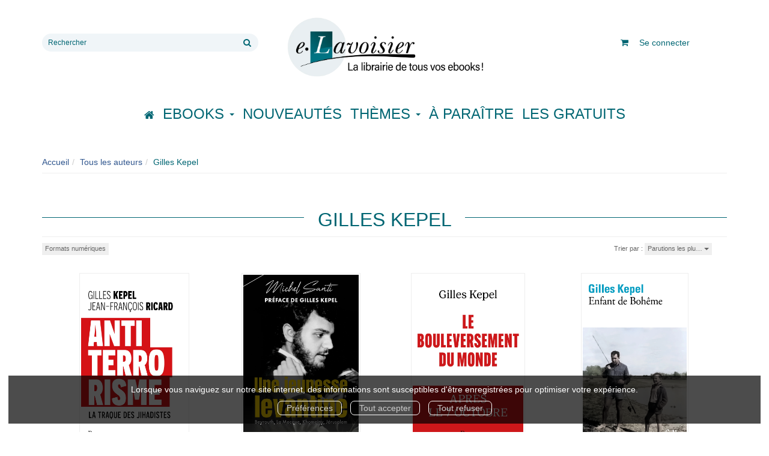

--- FILE ---
content_type: text/html; charset=utf-8
request_url: https://e.lavoisier.fr/auteur/59698/gilles-kepel
body_size: 12882
content:
<!DOCTYPE html>
<html prefix="og: http://ogp.me/ns#" lang="fr">
<head>
  
<script src="https://www.googletagmanager.com/gtag/js?id=G-CB2NQ2VVWV" async="async"></script>
<script>
//<![CDATA[
      (function() {
        function executeWhenJQueryIsReady() {
          if (typeof jQuery !== 'undefined') {
            jQuery(document).ready(function() {
                    window.dataLayer = window.dataLayer || [];
      function gtag(){dataLayer.push(arguments);}
      gtag('js', new Date());
      gtag('consent', 'default', {
        'analytics_storage': 'denied',
        'ad_storage': 'denied',
        'ad_user_data': 'denied',
        'ad_personalization': 'denied',
        'wait_for_update': 500
      });
      
              gtag('config', 'G-CB2NQ2VVWV', {
          'linker': {
            'domains': ['lavoisier.fr']
          }
        });
        gtag('config', '343873666', {
          'linker': {
            'domains': ['lavoisier.fr']
          }
        });
        gtag('config', 'G-X6DQM1XKMR', {
          'linker': {
            'domains': ['e.lavoisier.fr']
          }
        });

      
      
      
      

            });
          } else {
            setTimeout(executeWhenJQueryIsReady, 50);
          }
        }
        executeWhenJQueryIsReady();
      })();

//]]>
</script>

<script>
//<![CDATA[
      (function() {
        function executeWhenJQueryIsReady() {
          if (typeof jQuery !== 'undefined') {
            jQuery(document).ready(function() {
              
  <!-- 2026-01-20 03:46:33 +0000 -->
  <!-- Google Tag Manager -->
  window.dataLayer = window.dataLayer || [];
  window.gtag = window.gtag || function() { dataLayer.push(arguments); };
  gtag('consent', 'default', {
    'analytics_storage': 'denied',
    'ad_storage': 'denied',
    'ad_user_data': 'denied',
    'ad_personalization': 'denied',
    'wait_for_update': 500
  });

  (function(w,d,s,l,i){w[l]=w[l]||[];w[l].push({'gtm.start':
  new Date().getTime(),event:'gtm.js'});var f=d.getElementsByTagName(s)[0],
  j=d.createElement(s),dl=l!='dataLayer'?'&l='+l:'';j.async=true;j.src=
  'https://www.googletagmanager.com/gtm.js?id='+i+dl;f.parentNode.insertBefore(j,f);
  })(window,document,'script','dataLayer','UA-22294685-36');
  <!-- End Google Tag Manager -->

            });
          } else {
            setTimeout(executeWhenJQueryIsReady, 50);
          }
        }
        executeWhenJQueryIsReady();
      })();

//]]>
</script>

  <meta charset='utf-8' />
<meta name='viewport' content='width=device-width, initial-scale=1'>
<meta http-equiv="Content-Language" content="fr-FR" />
<link rel="canonical" href="https://e.lavoisier.fr/auteur/59698/gilles-kepel" />


<title>Gilles Kepel | Lavoisier</title>
<meta name='description' content="Les publications de Gilles Kepel" />

<link rel="preload" as="font" href="/assets/fontawesome-webfont-2adefcbc041e7d18fcf2d417879dc5a09997aa64d675b7a3c4b6ce33da13f3fe.woff2" type="font/woff2" crossorigin>

<link rel="stylesheet" media="all" href="/assets/store-critical-38cb965aea27a29ca7fab4979f20272860a7bb84443a0ed606856a230d7b8b1e.css" />
<link rel="stylesheet" media="all" href="/assets/design-4599781232fc3805d83bae71886ccebc.css" />
<link rel="stylesheet" media="print" href="/assets/store-33a36f8da9f79426ee4784fdc9b85574aec6840a155a2c4db16a93d2cded87eb.css" onload="this.media=&#39;all&#39;" />
<style>
  h1, h2, h3, h4, h5, h6 {
    font-family: Futura, Verdana, Arial, Helvetica, sans-serif;
  }
</style>

<meta name="csrf-param" content="authenticity_token" />
<meta name="csrf-token" content="rGke+Do1IRiAlk0E95fkB321rTncoP+oLKbI3vCBjvfL8j0ahd3PtEzBDeZRnMPHzvL9KY+3WC+yIniNI3R2hQ==" />

<script src="/assets/store-critical-38f4342f174e9405d4a1309d77010bc38176af8ad8c8c7430176bc03431bc3d7.js"></script><script src="/assets/store-b7362abeae97f4437a43bbf20bbb33a4247816524000fde692fe13f98d2b9600.js" defer="defer"></script>
<link rel="shortcut icon" type="image/webp" href="/system/parameter_attachments/data/008/277/653/original/favicon-lavoisier.webp?1760972735" />
<meta name="google-site-verification" content="oLPeOUOGdf5LnYF1Wl24jnovzP4NTAZC5wwNwRDGz2U" />

<meta property="og:url"           content="https://e.lavoisier.fr/auteur/59698/gilles-kepel" />
<meta property="og:type"          content="website" />
<meta property="og:title"         content="Gilles Kepel | Lavoisier" />
<meta property="og:description"   content="Les publications de Gilles Kepel" />
  <meta property="og:image" content="https://e.lavoisier.fr/system/parameter_attachments/data/004/723/140/original/logo-lavoisier.webp?1760972578" />
<meta property="og:locale" content="fr_FR" />
<meta property="og:site_name" content="Lavoisier" />

  

</head>

<body class=" authors_show  izbk-default">
  <div role="region" aria-label="Outil d&#39;autorisation des cookies" id="acceptance_of_cookies" style="display: none"><div><p>Lorsque vous naviguez sur notre site internet, des informations sont susceptibles d'être enregistrées pour optimiser votre expérience.</p><a id="cookies_preferences_link" title="Configurer les préférences de cookies" href="/store/cookies">Préférences</a><a id="accept_cookies_notification" title="Accepter tous les cookies" href="#">Tout accepter</a><a id="refuse_cookies_notification" title="Refuser tous les cookies" href="#">Tout refuser</a></div></div>

  <div class="page author_59698" id="page_85" data-identifier="page_85">      
  <header role="banner" aria-label="Entête" class="izbk-header-section page_section" data-identifier="page_section_1">
    <div class="container">
    
          
      <div class='page_rows'>
          


  
    <div class="row page_row " data-identifier="page_row_1">      
      <div class='page_columns'>
    
    
    


  <div class="col-xs-12 col-sm-4 col-md-4 col-lg-4 page_column_94  page_column editable_element" data-identifier="page_column_94">
    
      <span class="showable_editing_placeholders highlight_page_column" style="display: none;" data-toggle="tooltip" data-placement="right" title="Délimiter la colonne"><span class="label label-success">CP #94</span></span>      <span class="editing_placeholders" id="editing_placeholders_page_column_94"><span class="update_visibility_placeholders editing_placeholders_button label label-neutral" style="display: none"><span class="remote-clickable btn btn-link btn-xs" data-url="/admin/visibility_placeholders?page_column_id=94&amp;page_id=1"><small>Modifier <i class="fa fa-eye"></i></small></span></span><span class="add_placeholders editing_placeholders_button label label-neutral" style="display: none"><span class="remote-clickable btn btn-link btn-xs" data-url="/admin/placeholders?page_column_id=94&amp;page_id=1"><small>Ajouter <i class="fa fa-plus"></i></small></span></span><span class="order_placeholders editing_placeholders_button label label-neutral" style="display: none"><span class="remote-clickable btn btn-link btn-xs" data-url="/admin/sortable_placeholders?page_column_id=94&amp;page_id=1"><small>Modifier <i class="fa fa-sort-numeric-asc"></i></small></span></span><span class="edit_placeholders editing_placeholders_button label label-neutral" style="display: none"><span class="remote-clickable btn btn-link btn-xs" data-url="/admin/editable_placeholders?page_column_id=94&amp;page_id=1"><small>Modifier <i class="fa fa-pencil"></i></small></span></span><span class="delete_placeholders editing_placeholders_button label label-neutral" style="display: none"><span class="remote-clickable btn btn-link btn-xs" data-url="/admin/destroyable_placeholders?page_column_id=94&amp;page_id=1"><small>Supprimer <i class="fa fa-trash"></i></small></span></span></span>    
        
        

  
  <div class="placeholder   editable_element" id="placeholder_629" data-identifier="placeholder_629" data-type="site-search-form">    
    <form class="new_search_form" id="search-form" role="search" action="/search" accept-charset="UTF-8" method="get"><input name="utf8" type="hidden" value="&#x2713;" />
  <label class="control-label sr-only" for="q">Rechercher sur le site</label>

  <div class="input-group">
    <input type="search" class="form-control input-sm" id="q" name='q' placeholder="Rechercher" title="Rechercher sur le site">

    <span class="input-group-addon btn btn-default onclick-submit-search-form">
      <i class="fa fa-search"></i>
    </span>
  </div>
</form>    
</div>        
</div>  
    
      
    
    


  <div class="col-xs-12 col-sm-4 col-md-4 col-lg-4 page_column_1  page_column editable_element" data-identifier="page_column_1">
    
      <span class="showable_editing_placeholders highlight_page_column" style="display: none;" data-toggle="tooltip" data-placement="right" title="Délimiter la colonne"><span class="label label-success">CP #1</span></span>      <span class="editing_placeholders" id="editing_placeholders_page_column_1"><span class="update_visibility_placeholders editing_placeholders_button label label-neutral" style="display: none"><span class="remote-clickable btn btn-link btn-xs" data-url="/admin/visibility_placeholders?page_column_id=1&amp;page_id=1"><small>Modifier <i class="fa fa-eye"></i></small></span></span><span class="add_placeholders editing_placeholders_button label label-neutral" style="display: none"><span class="remote-clickable btn btn-link btn-xs" data-url="/admin/placeholders?page_column_id=1&amp;page_id=1"><small>Ajouter <i class="fa fa-plus"></i></small></span></span><span class="order_placeholders editing_placeholders_button label label-neutral" style="display: none"><span class="remote-clickable btn btn-link btn-xs" data-url="/admin/sortable_placeholders?page_column_id=1&amp;page_id=1"><small>Modifier <i class="fa fa-sort-numeric-asc"></i></small></span></span><span class="edit_placeholders editing_placeholders_button label label-neutral" style="display: none"><span class="remote-clickable btn btn-link btn-xs" data-url="/admin/editable_placeholders?page_column_id=1&amp;page_id=1"><small>Modifier <i class="fa fa-pencil"></i></small></span></span><span class="delete_placeholders editing_placeholders_button label label-neutral" style="display: none"><span class="remote-clickable btn btn-link btn-xs" data-url="/admin/destroyable_placeholders?page_column_id=1&amp;page_id=1"><small>Supprimer <i class="fa fa-trash"></i></small></span></span></span>    
        
        

  
  <div class="placeholder   editable_element" id="placeholder_21" data-identifier="placeholder_21" data-type="site-site-title-and-logo">    
    
  <a title="Retour à la page d&#39;accueil du site" class="visible-xs" href="/"><img loading="lazy" class="" alt="Lavoisier" style="aspect-ratio: 2000/709;" src="/system/parameter_attachments/data/005/574/153/original/logo-lavoisier.webp?1760972605" /></a>
  <a title="Retour à la page d&#39;accueil du site" class="visible-sm" href="/"><img loading="lazy" class="" alt="Lavoisier" style="aspect-ratio: 2000/709;" src="/system/parameter_attachments/data/003/687/088/original/logo-lavoisier.webp?1760972591" /></a>
  <a title="Retour à la page d&#39;accueil du site" class="visible-md" href="/"><img loading="lazy" class="" alt="Lavoisier" style="aspect-ratio: 2000/709;" src="/system/parameter_attachments/data/004/723/140/original/logo-lavoisier.webp?1760972578" /></a>
  <a title="Retour à la page d&#39;accueil du site" class="visible-lg" href="/"><img loading="lazy" class="" alt="Lavoisier" style="aspect-ratio: 2000/709;" src="/system/parameter_attachments/data/007/573/237/original/logo-lavoisier.webp?1760972561" /></a>  
    
</div>        
</div>  
    
      
    
    


  <div class="col-xs-12 col-sm-4 col-md-4 col-lg-4 page_column_2  page_column" data-identifier="page_column_2">
    
    
        
        

  
  <div class="placeholder hidden-sm hidden-md hidden-lg  editable_element" id="placeholder_28" data-identifier="placeholder_28" data-type="page-collapse-button">    
    
<button type="button" class="navbar-toggle collapsed" title="Toggle" data-toggle="collapse" data-target="#page_row_2" aria-expanded="false">
  <i class="fa fa-bars"></i><i class="fa fa-times"></i>
</button>
    
</div>        
        
        

  
  <div class="placeholder  " id="placeholder_593" data-identifier="placeholder_593" data-type="page-page-row">    
      

  <div class="row">  

    
        <div class="" data-identifier="placeholder_594">          




    <div class="col-xs-12 col-sm-12 col-md-12 col-lg-12 page_column_84  page_column" data-identifier="page_column_84">

      <span class="">





            <div class="placeholder   editable_element" id="placeholder_596" data-identifier="placeholder_596" data-type="site-account-cart-link">
              <a title="Mon panier" aria-label="Afficher mon panier" class="cart_link show" href="/store/cart">
  <i class="fa fa-shopping-cart"></i>  <span class='c-l-t'>Mon panier :</span>
  
</a>

</div>





            <div class="placeholder  " id="placeholder_595" data-identifier="placeholder_595" data-type="site-account-links-to-account">
              
  <a class="link-to-sign-in" aria-label="Se connecter" href="/se-connecter">Se connecter</a>

</div>


</span>
</div>

</div>

    
</div>  
    
</div>        
</div>  
    
  
</div>      
</div>    


      </div>
   </div>
</header>
  
  <nav role="navigation" aria-label="Navigation" class="izbk-navigation-section page_section" data-identifier="page_section_2">
    <div class="container">
    
          
      <div class='page_rows'>
          


  <div class="collapse navbar-collapse" id="page_row_2">
    <div class="row page_row " data-identifier="page_row_2">      
      <div class='page_columns'>
    
    
    


  <div class="col-xs-12 col-sm-12 col-md-12 col-lg-12 page_column_3  page_column" data-identifier="page_column_3">
    
    
        
        

  
  <div class="placeholder  " id="placeholder_30" data-identifier="placeholder_30" data-type="page-navigation">    
      <nav data-identifier="navigation_32" class="inline" aria-label="">
    
    <ul class='list-inline'>
    
    
    <li class="" data-identifier="navigation_link_1831">
      

<a class="" href="/"><i class="fa fa-home" aria-hidden="true"></i></a></li>
    
    
    <li class="dropdown" data-identifier="navigation_link_1832">
      
<a class="dropdown-toggle" data-toggle="dropdown" role="button" aria-haspopup="true" aria-expanded="false" href="#">  
  Ebooks
  
    <span class="caret"></span>
</a>
  <ul class="dropdown-menu">
      <li>
        

<a class="" href="/produits">Tous les Ebooks</a>        </li>
      <li>
        
<a class="" href="/theme/1681/ebooks-jle-lavoisier">Tous les Ebooks JLE - Lavoisier </a>        </li>
      <li>
        

<a class="" href="/meilleures-ventes">Les meilleures ventes Ebooks</a>        </li>
      <li>
        

<a class="" href="/collections">Toutes les collections</a>        </li>
      <li>
        

<a class="" href="/editeurs">Tous les éditeurs</a>        </li>
      <li>
        
<a class="" href="/format-numerique/15/mp3">Livres audio</a>        </li>
   </ul>
</li>
    
    
    <li class="" data-identifier="navigation_link_82">
      

<a class="" href="/nouveautes">Nouveautés</a></li>
    
    
    <li class="" data-identifier="navigation_link_1834">
      
<div class='mega-menu-container'>
  <span class='link_to_toggle_navigation'>
    Thèmes
    <span class="caret"></span>
  </span>


  <div data-identifier="page_entity_for_navigation_link_1834" class='mega-nav'>

    <section class="izbk-subjects-tags-navigation-section page_section" data-identifier="page_section_6">      
      <div class='page_rows'>
          


  
    <div class="row page_row " data-identifier="page_row_6">      
      <div class='page_columns'>
    
    
    


  <div class="col-xs-12 col-sm-12 col-md-12 col-lg-12 page_column_8  page_column" data-identifier="page_column_8">
    
    
        
        

  
  <div class="placeholder  " id="placeholder_29" data-identifier="placeholder_29" data-type="page-navigation">    
      <nav data-identifier="navigation_3" class="list_group" aria-label="">
    
    <ul class='list-group'>
    <li class='list-group-item'>
      
<a href="/categorie-de-themes/33/bandes-dessinees-comics-mangas">Bandes dessinées, comics, mangas</a>    </li>
    <li class='list-group-item'>
      
<a href="/categorie-de-themes/35/cartes-et-plans">Cartes et plans</a>    </li>
    <li class='list-group-item'>
      
<a href="/categorie-de-themes/22/droit">Droit</a>    </li>
    <li class='list-group-item'>
      
<a href="/categorie-de-themes/28/geographie">Géographie</a>    </li>
    <li class='list-group-item'>
      
<a href="/categorie-de-themes/27/histoire">Histoire</a>    </li>
    <li class='list-group-item'>
      
<a href="/categorie-de-themes/21/informatique">Informatique</a>    </li>
    <li class='list-group-item'>
      
<a href="/categorie-de-themes/36/jeunes-adultes">Jeunes adultes</a>    </li>
    <li class='list-group-item'>
      
<a href="/categorie-de-themes/32/jeunesse">Jeunesse</a>    </li>
    <li class='list-group-item'>
      
<a href="/categorie-de-themes/37/jeux-et-jouets">Jeux et jouets</a>    </li>
    <li class='list-group-item'>
      
<a href="/categorie-de-themes/30/litterature-generale">Littérature générale</a>    </li>
    <li class='list-group-item'>
      
<a href="/categorie-de-themes/20/management-gestion-et-economie-d-entreprise">Management, gestion et économie d'entreprise</a>    </li>
    <li class='list-group-item'>
      
<a href="/categorie-de-themes/19/medecine-pharmacie-paramedical-medecine-veterinaire">Médecine, pharmacie, paramédical, médecine vétérinaire</a>    </li>
    <li class='list-group-item'>
      
<a href="/categorie-de-themes/29/ouvrages-de-reference">Ouvrages de référence</a>    </li>
    <li class='list-group-item'>
      
<a href="/categorie-de-themes/15/parascolaire">Parascolaire</a>    </li>
    <li class='list-group-item'>
      
<a href="/categorie-de-themes/34/pratique">Pratique</a>    </li>
    <li class='list-group-item'>
      
<a href="/categorie-de-themes/25/religion">Religion</a>    </li>
    <li class='list-group-item'>
      
<a href="/categorie-de-themes/16/sciences-fondamentales">Sciences fondamentales</a>    </li>
    <li class='list-group-item'>
      
<a href="/categorie-de-themes/18/sciences-humaines-et-sociales-lettres">Sciences humaines et sociales, Lettres</a>    </li>
    <li class='list-group-item'>
      
<a href="/categorie-de-themes/23/sciences-politiques">Sciences politiques</a>    </li>
    <li class='list-group-item'>
      
<a href="/categorie-de-themes/24/sciences-economiques">Sciences économiques</a>    </li>
    <li class='list-group-item'>
      
<a href="/categorie-de-themes/14/scolaire">Scolaire</a>    </li>
    <li class='list-group-item'>
      
<a href="/categorie-de-themes/17/techniques-et-sciences-appliquees">Techniques et sciences appliquées</a>    </li>
    <li class='list-group-item'>
      
<a href="/categorie-de-themes/26/esoterisme-occultisme">Ésotérisme, occultisme</a>    </li>
    <li class='list-group-item'>
      
<a href="/categorie-de-themes/31/arts-et-beaux-livres">Arts et beaux livres</a>    </li>
</ul>  </nav>
    
</div>        
</div>  
    
  
</div>      
</div>    


      </div>
</section>  </div>
</div>
</li>
    
    
    <li class="" data-identifier="navigation_link_71">
      

<a class="" href="/a-paraitre">À paraître</a></li>
    
    
    <li class="" data-identifier="navigation_link_1841">
      

<a class="" href="/gratuits">Les gratuits</a></li>
</ul>  </nav>
    
</div>        
</div>  
    
  
</div>      
</div>    
</div>

      </div>
   </div>
</nav>
  
  <section role="region" aria-label="Fil d&#39;ariane" class="izbk-breadcrumbs-section page_section" data-identifier="page_section_3">
    <div class="container">
    
          
      <div class='page_rows'>
          


  
    <div class="row page_row " data-identifier="page_row_3">      
      <div class='page_columns'>
    
    
    


  <div class="col-xs-12 col-sm-12 col-md-12 col-lg-12 page_column_4  page_column" data-identifier="page_column_4">
    
    
        
        

  
  <div class="placeholder  " id="placeholder_31" data-identifier="placeholder_31" data-type="site-breadcrumbs">    
      <nav role="navigation" aria-label="Fil d&#39;ariane"><ul class="breadcrumb hidden-xs"><li><a href="/">Accueil</a></li><li><a href="/auteurs">Tous les auteurs</a></li><li aria-current="page">Gilles Kepel</li></ul></nav>    
</div>        
</div>  
    
  
</div>      
</div>    


      </div>
   </div>
</section>
  
  <section role="region" aria-label="Contenu" class="izbk-content-section page_section" data-identifier="page_section_4">
    <div class="container">
    
          
      <div class='page_rows'>
          


  
    <div class="row page_row " data-identifier="page_row_4">      
      <div class='page_columns'>
    
    
    
    


  <div class="col-md-12 page_column_6  page_column" data-identifier="page_column_6">
    
    
        
        

  
  <div class="placeholder  " id="placeholder_157" data-identifier="placeholder_157" data-type="page-page-title">    
    <h1>Gilles Kepel</h1>

    
</div>        
        
        

  
  <div class="placeholder  " id="placeholder_158" data-identifier="placeholder_158" data-type="product-paginated-products">    
    
  <div class='row m-b-sm' id="paginated_products_display_options">

    <div class='col-md-9 col-xs-12 m-b-sm m-t-sm' id='display-modes-and-filters'>
        
      
              
            
      
      
      
      
        <button type="button" class="btn btn-xs" data-toggle="modal" data-target="#formats-modal" aria-haspopup="dialog" style ='border-radius: 0px !important; font-size: 11px'>
          Formats numériques
        </button>
      
      
    
    </div>

      <div class='col-md-3 col-xs-12 m-b-sm m-t-sm' style="text-align: right;">
        <span class="sort-by-title">Trier par :</span>
        
        <span class="dropdown">
  <button class="btn btn-xs dropdown-toggle" type="button" id="dropdown_sort_filters" data-toggle="dropdown" aria-haspopup="true" aria-expanded="false" style='border-radius: 0px !important;'>
    Parutions les plu…
    <span class="caret"></span>
  </button>
  
  <ul class="dropdown-menu align-right" aria-labelledby="dropdown_sort_filters">
      <li>
        <form class="button_to" method="post" action="/products_sort_mode/descendant_publication_date?current_entity_id=59698"><input type="hidden" name="_method" value="put" /><input class="btn btn-link btn-xs" type="submit" value="Parutions les plus récentes" /><input type="hidden" name="authenticity_token" value="BdMmw8n6AmqG2zpgOwan7yQc+TNXZm2WpMvAUfmn1A4Bx107VCoDgYIULqvDCojODxSFp/M2dfg7whH8QSpkCQ==" /></form>      </li>
      <li>
        <form class="button_to" method="post" action="/products_sort_mode/ascendant_publication_date?current_entity_id=59698"><input type="hidden" name="_method" value="put" /><input class="btn btn-link btn-xs" type="submit" value="Parutions les moins récentes" /><input type="hidden" name="authenticity_token" value="bxorQ9kaL9l27SLFota2jSHWpzZvESQeuwAxQAlCFsR1CywysG7pShbzVtB/7IEel7z5CDAwqabH4xL404KZcw==" /></form>      </li>
      <li>
        <form class="button_to" method="post" action="/products_sort_mode/ascendant_prices?current_entity_id=59698"><input type="hidden" name="_method" value="put" /><input class="btn btn-link btn-xs" type="submit" value="Prix les moins chers" /><input type="hidden" name="authenticity_token" value="Vi5bZ0ByvVKBZMyjD+WHVU0FJMoRVA0AHwHUmXaq+a4BjJddwDuDlrWZbvld0XuuEgHm6PiIkBFXpwyAtXQhGQ==" /></form>      </li>
      <li>
        <form class="button_to" method="post" action="/products_sort_mode/descendant_prices?current_entity_id=59698"><input type="hidden" name="_method" value="put" /><input class="btn btn-link btn-xs" type="submit" value="Prix les plus chers" /><input type="hidden" name="authenticity_token" value="5nZkDdJvR6sNSaL/Dee44B2lY/ppQR76MA+d1MeRebSL+hExfkmlUumvrruPSmnXrQTc51rshliIY+WZIs7dLQ==" /></form>      </li>
  </ul>
</span>      </div>
  </div>

  

  
  <div id='paginated_products_results'>
    <div class='row'>
  <div class='col-md-12 text-center products-list'>
      <div class='container-product' style="">
  
    <div class="product text-center best-seller novelty" data-type="base_product" data-identifier="product_762340" data-ean13="9782259322904" data-item_label="Antiterrorisme - Comprendre trente ans de jihadisme français - Gilles Kepel">
        
        
        <div class='container-cover'>
          <a href="/produit/762340/9782259322911/antiterrorisme-comprendre-trente-ans-de-jihadisme-francais">
              <img class="product_picture product-cover" style="aspect-ratio: 1400/2249; " alt="Antiterrorisme - Comprendre trente ans de jihadisme français" srcset="https://e.lavoisier.fr/system/product_pictures/data/010/344/413/small/9782259322911.webp?1759963480 128w, https://e.lavoisier.fr/system/product_pictures/data/010/344/413/medium/9782259322911.webp?1759963480 256w, https://e.lavoisier.fr/system/product_pictures/data/010/344/413/large/9782259322911.webp?1759963480 512w, https://e.lavoisier.fr/system/product_pictures/data/010/344/413/xlarge/9782259322911.webp?1759963480 1400w" src="https://e.lavoisier.fr/system/product_pictures/data/010/344/413/medium/9782259322911.webp?1759963480" />
            <div class="to-be-published-badge">À&nbsp;paraître</div>
            <div class="novelty-badge">Nouveauté</div>
            <div class="best-seller-badge">Meilleures ventes</div>
            <div class="presale-badge">Prévente</div>
            <div class="discounted-badge">Promotion</div>
            <div class="shipping-delay-badge"></div>
            <div class="special-edition-badge"></div>
</a>        </div>

              
              <span class='p-i-t'>
                <a href="/produit/762340/9782259322911/antiterrorisme-comprendre-trente-ans-de-jihadisme-francais">Antiterrorisme - Comprendre trente ans de jihadisme français</a>
              </span>

              <p class='p-i-a'>
                <a href="/auteur/59698/gilles-kepel">Gilles Kepel</a>, <a href="/auteur/468105/jean-francois-ricard">Jean-François Ricard</a>
              </p>

              <p class='text-muted p-i-p'>
                  
  
  <span class='medium-price'>
        <span class='medium-public-price'>
          14,99 €        </span>
  </span>
              </p>
    </div>
</div>
      <div class='container-product' style="">
  
    <div class="product text-center " data-type="base_product" data-identifier="product_754361" data-ean13="9782828922634" data-item_label="Une Jeunesse levantine - Michel Santi">
        
        
        <div class='container-cover'>
          <a href="/produit/754361/9782828922894/une-jeunesse-levantine">
              <img class="lazy product_picture product-cover" style="aspect-ratio: 1400/2071;" loading="lazy" alt="Une Jeunesse levantine" srcset="https://e.lavoisier.fr/system/product_pictures/data/010/337/444/small/9782828922894.webp?1759986523 128w, https://e.lavoisier.fr/system/product_pictures/data/010/337/444/medium/9782828922894.webp?1759986523 256w, https://e.lavoisier.fr/system/product_pictures/data/010/337/444/large/9782828922894.webp?1759986523 512w, https://e.lavoisier.fr/system/product_pictures/data/010/337/444/xlarge/9782828922894.webp?1759986523 1400w" src="https://e.lavoisier.fr/system/product_pictures/data/010/337/444/medium/9782828922894.webp?1759986523" />
            <div class="to-be-published-badge">À&nbsp;paraître</div>
            <div class="novelty-badge">Nouveauté</div>
            <div class="best-seller-badge">Meilleures ventes</div>
            <div class="presale-badge">Prévente</div>
            <div class="discounted-badge">Promotion</div>
            <div class="shipping-delay-badge"></div>
            <div class="special-edition-badge"></div>
</a>        </div>

              
              <span class='p-i-t'>
                <a href="/produit/754361/9782828922894/une-jeunesse-levantine">Une Jeunesse levantine</a>
              </span>

              <p class='p-i-a'>
                <a href="/auteur/49764/michel-santi">Michel Santi</a>
              </p>

              <p class='text-muted p-i-p'>
                  
  
  <span class='medium-price'>
        <span class='medium-public-price'>
          12,99 €        </span>
  </span>
              </p>
    </div>
</div>
      <div class='container-product' style="">
  
    <div class="product text-center " data-type="base_product" data-identifier="product_701435" data-ean13="9782259320887" data-item_label="Le Bouleversement du monde - L&#39;après 7 Octobre - Gilles Kepel">
        
        
        <div class='container-cover'>
          <a href="/produit/701435/9782259320894/le-bouleversement-du-monde-l-apres-7-octobre">
              <img class="lazy product_picture product-cover" style="aspect-ratio: 1400/2159;" loading="lazy" alt="Le Bouleversement du monde - L&#39;après 7 Octobre" srcset="https://e.lavoisier.fr/system/product_pictures/data/010/284/964/small/9782259320894.webp?1759986424 128w, https://e.lavoisier.fr/system/product_pictures/data/010/284/964/medium/9782259320894.webp?1759986424 256w, https://e.lavoisier.fr/system/product_pictures/data/010/284/964/large/9782259320894.webp?1759986424 512w, https://e.lavoisier.fr/system/product_pictures/data/010/284/964/xlarge/9782259320894.webp?1759986424 1400w" src="https://e.lavoisier.fr/system/product_pictures/data/010/284/964/medium/9782259320894.webp?1759986424" />
            <div class="to-be-published-badge">À&nbsp;paraître</div>
            <div class="novelty-badge">Nouveauté</div>
            <div class="best-seller-badge">Meilleures ventes</div>
            <div class="presale-badge">Prévente</div>
            <div class="discounted-badge">Promotion</div>
            <div class="shipping-delay-badge"></div>
            <div class="special-edition-badge"></div>
</a>        </div>

              
              <span class='p-i-t'>
                <a href="/produit/701435/9782259320894/le-bouleversement-du-monde-l-apres-7-octobre">Le Bouleversement du monde - L&#39;après 7 Octobre</a>
                  <small class='p-i-s'>L&#39;après-7 Octobre</small>
              </span>

              <p class='p-i-a'>
                <a href="/auteur/59698/gilles-kepel">Gilles Kepel</a>
              </p>

              <p class='text-muted p-i-p'>
                  
  
  <span class='medium-price'>
        <span class='medium-public-price'>
          10,99 €        </span>
  </span>
              </p>
    </div>
</div>
      <div class='container-product' style="">
  
    <div class="product text-center " data-type="base_product" data-identifier="product_636700" data-ean13="9782073045430" data-item_label="Enfant de Bohême - Gilles Kepel">
        
        
        <div class='container-cover'>
          <a href="/produit/636700/9782073045461/enfant-de-boheme">
              <img class="lazy product_picture product-cover" style="aspect-ratio: 1276/2102;" loading="lazy" alt="Enfant de Bohême" srcset="https://e.lavoisier.fr/system/product_pictures/data/010/218/517/small/a5695788e12fb5a5910391f8d80070f69444a6.webp?1766651410 128w, https://e.lavoisier.fr/system/product_pictures/data/010/218/517/medium/a5695788e12fb5a5910391f8d80070f69444a6.webp?1766651410 256w, https://e.lavoisier.fr/system/product_pictures/data/010/218/517/large/a5695788e12fb5a5910391f8d80070f69444a6.webp?1766651410 512w, https://e.lavoisier.fr/system/product_pictures/data/010/218/517/xlarge/a5695788e12fb5a5910391f8d80070f69444a6.webp?1766651410 1400w" src="https://e.lavoisier.fr/system/product_pictures/data/010/218/517/medium/a5695788e12fb5a5910391f8d80070f69444a6.webp?1766651410" />
            <div class="to-be-published-badge">À&nbsp;paraître</div>
            <div class="novelty-badge">Nouveauté</div>
            <div class="best-seller-badge">Meilleures ventes</div>
            <div class="presale-badge">Prévente</div>
            <div class="discounted-badge">Promotion</div>
            <div class="shipping-delay-badge"></div>
            <div class="special-edition-badge"></div>
</a>        </div>

              
              <span class='p-i-t'>
                <a href="/produit/636700/9782073045461/enfant-de-boheme">Enfant de Bohême</a>
              </span>

              <p class='p-i-a'>
                <a href="/auteur/59698/gilles-kepel">Gilles Kepel</a>
              </p>

              <p class='text-muted p-i-p'>
                  
  
  <span class='medium-price'>
        <span class='medium-public-price'>
          8,99 €        </span>
  </span>
              </p>
    </div>
</div>
      <div class='container-product' style="">
  
    <div class="product text-center " data-type="base_product" data-identifier="product_695025" data-ean13="9782259319621" data-item_label="Holocaustes - Israël, Gaza et la guerre contre l Occident - Gilles Kepel">
        
        
        <div class='container-cover'>
          <a href="/produit/695025/9782259319638/holocaustes-israel-gaza-et-la-guerre-contre-l-occident">
              <img class="lazy product_picture product-cover" style="aspect-ratio: 1400/2230;" loading="lazy" alt="Holocaustes - Israël, Gaza et la guerre contre l Occident" srcset="https://e.lavoisier.fr/system/product_pictures/data/010/278/748/small/9782259319638.webp?1761102152 128w, https://e.lavoisier.fr/system/product_pictures/data/010/278/748/medium/9782259319638.webp?1761102152 256w, https://e.lavoisier.fr/system/product_pictures/data/010/278/748/large/9782259319638.webp?1761102152 512w, https://e.lavoisier.fr/system/product_pictures/data/010/278/748/xlarge/9782259319638.webp?1761102152 1400w" src="https://e.lavoisier.fr/system/product_pictures/data/010/278/748/medium/9782259319638.webp?1761102152" />
            <div class="to-be-published-badge">À&nbsp;paraître</div>
            <div class="novelty-badge">Nouveauté</div>
            <div class="best-seller-badge">Meilleures ventes</div>
            <div class="presale-badge">Prévente</div>
            <div class="discounted-badge">Promotion</div>
            <div class="shipping-delay-badge"></div>
            <div class="special-edition-badge"></div>
</a>        </div>

              
              <span class='p-i-t'>
                <a href="/produit/695025/9782259319638/holocaustes-israel-gaza-et-la-guerre-contre-l-occident">Holocaustes - Israël, Gaza et la guerre contre l Occident</a>
                  <small class='p-i-s'>Israël, Gaza et la guerre contre l&#39;Occident</small>
              </span>

              <p class='p-i-a'>
                <a href="/auteur/59698/gilles-kepel">Gilles Kepel</a>
              </p>

              <p class='text-muted p-i-p'>
                  
  
  <span class='medium-price'>
        <span class='medium-public-price'>
          13,99 €        </span>
  </span>
              </p>
    </div>
</div>
      <div class='container-product' style="">
  
    <div class="product text-center " data-type="base_product" data-identifier="product_614870" data-ean13="9791032928790" data-item_label="Prophète en son pays - Gilles Kepel">
        
        
        <div class='container-cover'>
          <a href="/produit/614870/9791032928806/prophete-en-son-pays">
              <img class="lazy product_picture product-cover" style="aspect-ratio: 1400/2000;" loading="lazy" alt="Prophète en son pays" srcset="https://e.lavoisier.fr/system/product_pictures/data/010/195/821/small/94d68d5ededae88acf0b16ae252a44b957715b.webp?1765403236 128w, https://e.lavoisier.fr/system/product_pictures/data/010/195/821/medium/94d68d5ededae88acf0b16ae252a44b957715b.webp?1765403236 256w, https://e.lavoisier.fr/system/product_pictures/data/010/195/821/large/94d68d5ededae88acf0b16ae252a44b957715b.webp?1765403236 512w, https://e.lavoisier.fr/system/product_pictures/data/010/195/821/xlarge/94d68d5ededae88acf0b16ae252a44b957715b.webp?1765403236 1400w" src="https://e.lavoisier.fr/system/product_pictures/data/010/195/821/medium/94d68d5ededae88acf0b16ae252a44b957715b.webp?1765403236" />
            <div class="to-be-published-badge">À&nbsp;paraître</div>
            <div class="novelty-badge">Nouveauté</div>
            <div class="best-seller-badge">Meilleures ventes</div>
            <div class="presale-badge">Prévente</div>
            <div class="discounted-badge">Promotion</div>
            <div class="shipping-delay-badge"></div>
            <div class="special-edition-badge"></div>
</a>        </div>

              
              <span class='p-i-t'>
                <a href="/produit/614870/9791032928806/prophete-en-son-pays">Prophète en son pays</a>
              </span>

              <p class='p-i-a'>
                <a href="/auteur/59698/gilles-kepel">Gilles Kepel</a>
              </p>

              <p class='text-muted p-i-p'>
                  
  
  <span class='medium-price'>
        <span class='medium-public-price'>
          15,99 €        </span>
  </span>
              </p>
    </div>
</div>
      <div class='container-product' style="">
  
    <div class="product text-center " data-type="base_product" data-identifier="product_636548" data-ean13="9782072995910" data-item_label="Enfant de Bohême - Gilles Kepel">
        
        
        <div class='container-cover'>
          <a href="/produit/636548/9782072995941/enfant-de-boheme">
              <img class="lazy product_picture product-cover" style="aspect-ratio: 1400/2038;" loading="lazy" alt="Enfant de Bohême" srcset="https://e.lavoisier.fr/system/product_pictures/data/010/218/361/small/fa8e50fcd65ef0708ccc063ef5e6899c939004.webp?1766651319 128w, https://e.lavoisier.fr/system/product_pictures/data/010/218/361/medium/fa8e50fcd65ef0708ccc063ef5e6899c939004.webp?1766651319 256w, https://e.lavoisier.fr/system/product_pictures/data/010/218/361/large/fa8e50fcd65ef0708ccc063ef5e6899c939004.webp?1766651319 512w, https://e.lavoisier.fr/system/product_pictures/data/010/218/361/xlarge/fa8e50fcd65ef0708ccc063ef5e6899c939004.webp?1766651319 1400w" src="https://e.lavoisier.fr/system/product_pictures/data/010/218/361/medium/fa8e50fcd65ef0708ccc063ef5e6899c939004.webp?1766651319" />
            <div class="to-be-published-badge">À&nbsp;paraître</div>
            <div class="novelty-badge">Nouveauté</div>
            <div class="best-seller-badge">Meilleures ventes</div>
            <div class="presale-badge">Prévente</div>
            <div class="discounted-badge">Promotion</div>
            <div class="shipping-delay-badge"></div>
            <div class="special-edition-badge"></div>
</a>        </div>

              
              <span class='p-i-t'>
                <a href="/produit/636548/9782072995941/enfant-de-boheme">Enfant de Bohême</a>
              </span>

              <p class='p-i-a'>
                <a href="/auteur/59698/gilles-kepel">Gilles Kepel</a>
              </p>

              <p class='text-muted p-i-p'>
                  
  
  <span class='medium-price'>
        <span class='medium-public-price'>
          15,99 €        </span>
  </span>
              </p>
    </div>
</div>
      <div class='container-product' style="">
  
    <div class="product text-center " data-type="base_product" data-identifier="product_632289" data-ean13="9782072981821" data-item_label="Le jihadisme français. Quartiers, Syrie, prisons - Hugo Micheron">
        
        
        <div class='container-cover'>
          <a href="/produit/632289/9782072981852/le-jihadisme-francais-quartiers-syrie-prisons">
              <img class="lazy product_picture product-cover" style="aspect-ratio: 1276/2102;" loading="lazy" alt="Le jihadisme français. Quartiers, Syrie, prisons" srcset="https://e.lavoisier.fr/system/product_pictures/data/010/214/016/small/881e14cc46e3c134dd803598b9caa441220e70.webp?1766626607 128w, https://e.lavoisier.fr/system/product_pictures/data/010/214/016/medium/881e14cc46e3c134dd803598b9caa441220e70.webp?1766626607 256w, https://e.lavoisier.fr/system/product_pictures/data/010/214/016/large/881e14cc46e3c134dd803598b9caa441220e70.webp?1766626607 512w, https://e.lavoisier.fr/system/product_pictures/data/010/214/016/xlarge/881e14cc46e3c134dd803598b9caa441220e70.webp?1766626607 1400w" src="https://e.lavoisier.fr/system/product_pictures/data/010/214/016/medium/881e14cc46e3c134dd803598b9caa441220e70.webp?1766626607" />
            <div class="to-be-published-badge">À&nbsp;paraître</div>
            <div class="novelty-badge">Nouveauté</div>
            <div class="best-seller-badge">Meilleures ventes</div>
            <div class="presale-badge">Prévente</div>
            <div class="discounted-badge">Promotion</div>
            <div class="shipping-delay-badge"></div>
            <div class="special-edition-badge"></div>
</a>        </div>

              
              <span class='p-i-t'>
                <a href="/produit/632289/9782072981852/le-jihadisme-francais-quartiers-syrie-prisons">Le jihadisme français. Quartiers, Syrie, prisons</a>
              </span>

              <p class='p-i-a'>
                <a href="/auteur/229226/hugo-micheron">Hugo Micheron</a>
              </p>

              <p class='text-muted p-i-p'>
                  
  
  <span class='medium-price'>
        <span class='medium-public-price'>
          9,49 €        </span>
  </span>
              </p>
    </div>
</div>
      <div class='container-product' style="">
  
    <div class="product text-center " data-type="base_product" data-identifier="product_635248" data-ean13="9782072917707" data-item_label="Sortir du chaos. Les crises en Méditerranée et au Moyen-Orient - Gilles Kepel">
        
        
        <div class='container-cover'>
          <a href="/produit/635248/9782072917738/sortir-du-chaos-les-crises-en-mediterranee-et-au-moyen-orient">
              <img class="lazy product_picture product-cover" style="aspect-ratio: 638/1051;" loading="lazy" alt="Sortir du chaos. Les crises en Méditerranée et au Moyen-Orient" srcset="https://e.lavoisier.fr/system/product_pictures/data/010/217/033/small/6e7e448f742220a557b02043c39d658b37ee8a.webp?1766650515 128w, https://e.lavoisier.fr/system/product_pictures/data/010/217/033/medium/6e7e448f742220a557b02043c39d658b37ee8a.webp?1766650515 256w, https://e.lavoisier.fr/system/product_pictures/data/010/217/033/large/6e7e448f742220a557b02043c39d658b37ee8a.webp?1766650515 512w, https://e.lavoisier.fr/system/product_pictures/data/010/217/033/xlarge/6e7e448f742220a557b02043c39d658b37ee8a.webp?1766650515 1400w" src="https://e.lavoisier.fr/system/product_pictures/data/010/217/033/medium/6e7e448f742220a557b02043c39d658b37ee8a.webp?1766650515" />
            <div class="to-be-published-badge">À&nbsp;paraître</div>
            <div class="novelty-badge">Nouveauté</div>
            <div class="best-seller-badge">Meilleures ventes</div>
            <div class="presale-badge">Prévente</div>
            <div class="discounted-badge">Promotion</div>
            <div class="shipping-delay-badge"></div>
            <div class="special-edition-badge"></div>
</a>        </div>

              
              <span class='p-i-t'>
                <a href="/produit/635248/9782072917738/sortir-du-chaos-les-crises-en-mediterranee-et-au-moyen-orient">Sortir du chaos. Les crises en Méditerranée et au Moyen-Orient</a>
              </span>

              <p class='p-i-a'>
                <a href="/auteur/59698/gilles-kepel">Gilles Kepel</a>
              </p>

              <p class='text-muted p-i-p'>
                  
  
  <span class='medium-price'>
        <span class='medium-public-price'>
          9,99 €        </span>
  </span>
              </p>
    </div>
</div>
      <div class='container-product' style="">
  
    <div class="product text-center " data-type="base_product" data-identifier="product_635170" data-ean13="9782072923128" data-item_label="Le prophète et la pandémie. Du Moyen-Orient au jihadisme d’atmosphère - Gilles Kepel">
        
        
        <div class='container-cover'>
          <a href="/produit/635170/9782072923159/le-prophete-et-la-pandemie-du-moyen-orient-au-jihadisme-d-atmosphere">
              <img class="lazy product_picture product-cover" style="aspect-ratio: 1400/2053;" loading="lazy" alt="Le prophète et la pandémie. Du Moyen-Orient au jihadisme d’atmosphère" srcset="https://e.lavoisier.fr/system/product_pictures/data/010/216/955/small/6d9ee8dcd2b61d3a5ed6e2a98ad3e95c6f8cbc.webp?1766650470 128w, https://e.lavoisier.fr/system/product_pictures/data/010/216/955/medium/6d9ee8dcd2b61d3a5ed6e2a98ad3e95c6f8cbc.webp?1766650470 256w, https://e.lavoisier.fr/system/product_pictures/data/010/216/955/large/6d9ee8dcd2b61d3a5ed6e2a98ad3e95c6f8cbc.webp?1766650470 512w, https://e.lavoisier.fr/system/product_pictures/data/010/216/955/xlarge/6d9ee8dcd2b61d3a5ed6e2a98ad3e95c6f8cbc.webp?1766650470 1400w" src="https://e.lavoisier.fr/system/product_pictures/data/010/216/955/medium/6d9ee8dcd2b61d3a5ed6e2a98ad3e95c6f8cbc.webp?1766650470" />
            <div class="to-be-published-badge">À&nbsp;paraître</div>
            <div class="novelty-badge">Nouveauté</div>
            <div class="best-seller-badge">Meilleures ventes</div>
            <div class="presale-badge">Prévente</div>
            <div class="discounted-badge">Promotion</div>
            <div class="shipping-delay-badge"></div>
            <div class="special-edition-badge"></div>
</a>        </div>

              
              <span class='p-i-t'>
                <a href="/produit/635170/9782072923159/le-prophete-et-la-pandemie-du-moyen-orient-au-jihadisme-d-atmosphere">Le prophète et la pandémie. Du Moyen-Orient au jihadisme d’atmosphère</a>
              </span>

              <p class='p-i-a'>
                <a href="/auteur/59698/gilles-kepel">Gilles Kepel</a>
              </p>

              <p class='text-muted p-i-p'>
                  
  
  <span class='medium-price'>
        <span class='medium-public-price'>
          14,99 €        </span>
  </span>
              </p>
    </div>
</div>
      <div class='container-product' style="">
  
    <div class="product text-center " data-type="base_product" data-identifier="product_636733" data-ean13="9782072706196" data-item_label="Terreur dans l&#39;Hexagone. Genèse du djihad français - Gilles Kepel">
        
        
        <div class='container-cover'>
          <a href="/produit/636733/9782072706219/terreur-dans-l-hexagone-genese-du-djihad-francais">
              <img class="lazy product_picture product-cover" style="aspect-ratio: 971/1600;" loading="lazy" alt="Terreur dans l&#39;Hexagone. Genèse du djihad français" srcset="https://e.lavoisier.fr/system/product_pictures/data/010/218/553/small/f6e763a4cfca377a3c8069c8dc70fb2a7e5ea2.webp?1766651431 128w, https://e.lavoisier.fr/system/product_pictures/data/010/218/553/medium/f6e763a4cfca377a3c8069c8dc70fb2a7e5ea2.webp?1766651431 256w, https://e.lavoisier.fr/system/product_pictures/data/010/218/553/large/f6e763a4cfca377a3c8069c8dc70fb2a7e5ea2.webp?1766651431 512w, https://e.lavoisier.fr/system/product_pictures/data/010/218/553/xlarge/f6e763a4cfca377a3c8069c8dc70fb2a7e5ea2.webp?1766651431 1400w" src="https://e.lavoisier.fr/system/product_pictures/data/010/218/553/medium/f6e763a4cfca377a3c8069c8dc70fb2a7e5ea2.webp?1766651431" />
            <div class="to-be-published-badge">À&nbsp;paraître</div>
            <div class="novelty-badge">Nouveauté</div>
            <div class="best-seller-badge">Meilleures ventes</div>
            <div class="presale-badge">Prévente</div>
            <div class="discounted-badge">Promotion</div>
            <div class="shipping-delay-badge"></div>
            <div class="special-edition-badge"></div>
</a>        </div>

              
              <span class='p-i-t'>
                <a href="/produit/636733/9782072706219/terreur-dans-l-hexagone-genese-du-djihad-francais">Terreur dans l&#39;Hexagone. Genèse du djihad français</a>
              </span>

              <p class='p-i-a'>
                <a href="/auteur/59698/gilles-kepel">Gilles Kepel</a>
              </p>

              <p class='text-muted p-i-p'>
                  
  
  <span class='medium-price'>
        <span class='medium-public-price'>
          8,99 €        </span>
  </span>
              </p>
    </div>
</div>
      <div class='container-product' style="">
  
    <div class="product text-center " data-type="base_product" data-identifier="product_638648" data-ean13="9782072701290" data-item_label="La Fracture - Gilles Kepel">
        
        
        <div class='container-cover'>
          <a href="/produit/638648/9782072701306/la-fracture">
              <img class="lazy product_picture product-cover" style="aspect-ratio: 1400/2061;" loading="lazy" alt="La Fracture" srcset="https://e.lavoisier.fr/system/product_pictures/data/010/220/514/small/59a49f62000fd93ba48d5e5930403b538e8a2f.webp?1766675594 128w, https://e.lavoisier.fr/system/product_pictures/data/010/220/514/medium/59a49f62000fd93ba48d5e5930403b538e8a2f.webp?1766675594 256w, https://e.lavoisier.fr/system/product_pictures/data/010/220/514/large/59a49f62000fd93ba48d5e5930403b538e8a2f.webp?1766675594 512w, https://e.lavoisier.fr/system/product_pictures/data/010/220/514/xlarge/59a49f62000fd93ba48d5e5930403b538e8a2f.webp?1766675594 1400w" src="https://e.lavoisier.fr/system/product_pictures/data/010/220/514/medium/59a49f62000fd93ba48d5e5930403b538e8a2f.webp?1766675594" />
            <div class="to-be-published-badge">À&nbsp;paraître</div>
            <div class="novelty-badge">Nouveauté</div>
            <div class="best-seller-badge">Meilleures ventes</div>
            <div class="presale-badge">Prévente</div>
            <div class="discounted-badge">Promotion</div>
            <div class="shipping-delay-badge"></div>
            <div class="special-edition-badge"></div>
</a>        </div>

              
              <span class='p-i-t'>
                <a href="/produit/638648/9782072701306/la-fracture">La Fracture</a>
              </span>

              <p class='p-i-a'>
                <a href="/auteur/59698/gilles-kepel">Gilles Kepel</a>
              </p>

              <p class='text-muted p-i-p'>
                  
  
  <span class='medium-price'>
        <span class='medium-public-price'>
          13,99 €        </span>
  </span>
              </p>
    </div>
</div>
      <div class='container-product' style="">
  
    <div class="product text-center " data-type="base_product" data-identifier="product_637558" data-ean13="9782070468560" data-item_label="Passion arabe. Journal, 2011-2013 / Passion en Kabylie / Paysage avant la bataille - Gilles Kepel">
        
        
        <div class='container-cover'>
          <a href="/produit/637558/9782072648038/passion-arabe-journal-2011-2013-passion-en-kabylie-paysage-avant-la-bataille">
              <img class="lazy product_picture product-cover" style="aspect-ratio: 1276/2103;" loading="lazy" alt="Passion arabe. Journal, 2011-2013 / Passion en Kabylie / Paysage avant la bataille" srcset="https://e.lavoisier.fr/system/product_pictures/data/010/219/397/small/671e154b351c172ef419f3ae21b8b0fe68f3f3.webp?1766651927 128w, https://e.lavoisier.fr/system/product_pictures/data/010/219/397/medium/671e154b351c172ef419f3ae21b8b0fe68f3f3.webp?1766651927 256w, https://e.lavoisier.fr/system/product_pictures/data/010/219/397/large/671e154b351c172ef419f3ae21b8b0fe68f3f3.webp?1766651927 512w, https://e.lavoisier.fr/system/product_pictures/data/010/219/397/xlarge/671e154b351c172ef419f3ae21b8b0fe68f3f3.webp?1766651927 1400w" src="https://e.lavoisier.fr/system/product_pictures/data/010/219/397/medium/671e154b351c172ef419f3ae21b8b0fe68f3f3.webp?1766651927" />
            <div class="to-be-published-badge">À&nbsp;paraître</div>
            <div class="novelty-badge">Nouveauté</div>
            <div class="best-seller-badge">Meilleures ventes</div>
            <div class="presale-badge">Prévente</div>
            <div class="discounted-badge">Promotion</div>
            <div class="shipping-delay-badge"></div>
            <div class="special-edition-badge"></div>
</a>        </div>

              
              <span class='p-i-t'>
                <a href="/produit/637558/9782072648038/passion-arabe-journal-2011-2013-passion-en-kabylie-paysage-avant-la-bataille">Passion arabe. Journal, 2011-2013 / Passion en Kabylie / Paysage avant la bataille</a>
              </span>

              <p class='p-i-a'>
                <a href="/auteur/59698/gilles-kepel">Gilles Kepel</a>
              </p>

              <p class='text-muted p-i-p'>
                  
  
  <span class='medium-price'>
        <span class='medium-public-price'>
          10,99 €        </span>
  </span>
              </p>
    </div>
</div>
      <div class='container-product' style="">
  
    <div class="product text-center " data-type="base_product" data-identifier="product_171619" data-ean13="" data-item_label="Les Waqfs dans l’Égypte contemporaine - Kamel T. Barbar">
        
        
        <div class='container-cover'>
          <a href="/produit/171619/9782905838513/les-waqfs-dans-l-egypte-contemporaine">
              <img class="lazy product_picture product-cover" style="aspect-ratio: 1400/2093;" loading="lazy" alt="Les Waqfs dans l’Égypte contemporaine" srcset="https://e.lavoisier.fr/system/product_pictures/data/009/644/327/small/549215.20150703121020.webp?1765735956 128w, https://e.lavoisier.fr/system/product_pictures/data/009/644/327/medium/549215.20150703121020.webp?1765735956 256w, https://e.lavoisier.fr/system/product_pictures/data/009/644/327/large/549215.20150703121020.webp?1765735956 512w, https://e.lavoisier.fr/system/product_pictures/data/009/644/327/xlarge/549215.20150703121020.webp?1765735956 1400w" src="https://e.lavoisier.fr/system/product_pictures/data/009/644/327/medium/549215.20150703121020.webp?1765735956" />
            <div class="to-be-published-badge">À&nbsp;paraître</div>
            <div class="novelty-badge">Nouveauté</div>
            <div class="best-seller-badge">Meilleures ventes</div>
            <div class="presale-badge">Prévente</div>
            <div class="discounted-badge">Promotion</div>
            <div class="shipping-delay-badge"></div>
            <div class="special-edition-badge"></div>
</a>        </div>

              
              <span class='p-i-t'>
                <a href="/produit/171619/9782905838513/les-waqfs-dans-l-egypte-contemporaine">Les Waqfs dans l’Égypte contemporaine</a>
              </span>


              <p class='text-muted p-i-p'>
                  
  
  <span class='medium-price'>
        <span class='medium-public-price'>
          2,99 €        </span>
  </span>
              </p>
    </div>
</div>
      <div class='container-product' style="">
  
    <div class="product text-center " data-type="base_product" data-identifier="product_60171" data-ean13="9782130561514" data-item_label="Al-Qaida dans le texte - Gilles Kepel">
        
        
        <div class='container-cover'>
          <a href="/produit/60171/9782130639886/al-qaida-dans-le-texte">
              <img class="lazy product_picture product-cover" style="aspect-ratio: 923/1400;" loading="lazy" alt="Al-Qaida dans le texte" srcset="https://e.lavoisier.fr/system/product_pictures/data/009/529/814/small/dcbff7effadaed6db5c770cbaf0363494d0836.webp?1765253257 128w, https://e.lavoisier.fr/system/product_pictures/data/009/529/814/medium/dcbff7effadaed6db5c770cbaf0363494d0836.webp?1765253257 256w, https://e.lavoisier.fr/system/product_pictures/data/009/529/814/large/dcbff7effadaed6db5c770cbaf0363494d0836.webp?1765253257 512w, https://e.lavoisier.fr/system/product_pictures/data/009/529/814/xlarge/dcbff7effadaed6db5c770cbaf0363494d0836.webp?1765253257 1400w" src="https://e.lavoisier.fr/system/product_pictures/data/009/529/814/medium/dcbff7effadaed6db5c770cbaf0363494d0836.webp?1765253257" />
            <div class="to-be-published-badge">À&nbsp;paraître</div>
            <div class="novelty-badge">Nouveauté</div>
            <div class="best-seller-badge">Meilleures ventes</div>
            <div class="presale-badge">Prévente</div>
            <div class="discounted-badge">Promotion</div>
            <div class="shipping-delay-badge"></div>
            <div class="special-edition-badge"></div>
</a>        </div>

              
              <span class='p-i-t'>
                <a href="/produit/60171/9782130639886/al-qaida-dans-le-texte">Al-Qaida dans le texte</a>
                  <small class='p-i-s'>Écrits d&#39;Oussama ben Laden, Abdallah Azzam, Ayman al-Zawahiri et Abou Moussab al-Zarqawi. Traductions de Jean-Pierre Milelli</small>
              </span>

              <p class='p-i-a'>
                <a href="/auteur/59698/gilles-kepel">Gilles Kepel</a>
              </p>

              <p class='text-muted p-i-p'>
                  
  
  <span class='medium-price'>
        <span class='medium-public-price'>
          11,99 €        </span>
  </span>
              </p>
    </div>
</div>
      <div class='container-product' style="">
  
    <div class="product text-center " data-type="base_product" data-identifier="product_92135" data-ean13="9782356500793" data-item_label="Revue des Deux Mondes octobre-novembre 2014 - Michel Crépu">
        
        
        <div class='container-cover'>
          <a href="/produit/92135/9782356500960/revue-des-deux-mondes-octobre-novembre-2014">
              <img class="lazy product_picture product-cover" style="aspect-ratio: 1400/2253;" loading="lazy" alt="Revue des Deux Mondes octobre-novembre 2014" srcset="https://e.lavoisier.fr/system/product_pictures/data/009/557/672/small/484870.20141017121001.webp?1763587663 128w, https://e.lavoisier.fr/system/product_pictures/data/009/557/672/medium/484870.20141017121001.webp?1763587663 256w, https://e.lavoisier.fr/system/product_pictures/data/009/557/672/large/484870.20141017121001.webp?1763587663 512w, https://e.lavoisier.fr/system/product_pictures/data/009/557/672/xlarge/484870.20141017121001.webp?1763587663 1400w" src="https://e.lavoisier.fr/system/product_pictures/data/009/557/672/medium/484870.20141017121001.webp?1763587663" />
            <div class="to-be-published-badge">À&nbsp;paraître</div>
            <div class="novelty-badge">Nouveauté</div>
            <div class="best-seller-badge">Meilleures ventes</div>
            <div class="presale-badge">Prévente</div>
            <div class="discounted-badge">Promotion</div>
            <div class="shipping-delay-badge"></div>
            <div class="special-edition-badge"></div>
</a>        </div>

              
              <span class='p-i-t'>
                <a href="/produit/92135/9782356500960/revue-des-deux-mondes-octobre-novembre-2014">Revue des Deux Mondes octobre-novembre 2014</a>
                  <small class='p-i-s'>Qu&#39;arrive-t-il à la France ?</small>
              </span>

              <p class='p-i-a'>
                <a href="/auteur/64367/michel-crepu">Michel Crépu</a>, <a href="/auteur/76182/annick-steta">Annick Steta</a>, <a href="/auteur/69506/alain-juppe">Alain Juppé</a>, <a href="/auteur/78124/ezra-suleiman">Ezra Suleiman</a>, <a href="/auteur/76193/jacques-de-saint-victor">Jacques De Saint Victor</a>, <a href="/auteur/59698/gilles-kepel">Gilles Kepel</a>, <a href="/auteur/78125/antoine-bello">Antoine Bello</a>, <a href="/auteur/58750/olivier-roy">Olivier Roy</a>, <a href="/auteur/78126/henri-leclerc">Henri Leclerc</a>, <a href="/auteur/76813/thomas-gomart">Thomas Gomart</a>, <a href="/auteur/57987/gerald-bronner">Gérald Bronner</a>, <a href="/auteur/76812/henri-de-montety">Henri De Montety</a>, <a href="/auteur/76759/gerard-albisson">Gérard Albisson</a>, <a href="/auteur/76881/jean-yves-boriaud">Jean-Yves Boriaud</a>, <a href="/auteur/76188/charles-ficat">Charles Ficat</a>, <a href="/auteur/76186/aurelie-julia">Aurélie Julia</a>, <a href="/auteur/77123/mathieu-flourens">Mathieu Flourens</a>, <a href="/auteur/78127/michel-laval">Michel Laval</a>, <a href="/auteur/76742/michael-benhamou">Michael Benhamou</a>, <a href="/auteur/76752/eryck-de-rubercy">Eryck de Rubercy</a>, <a href="/auteur/76194/frederic-verger">Frédéric Verger</a>, <a href="/auteur/76747/mihai-de-brancovan">Mihaï De Brancovan</a>, <a href="/auteur/76190/jean-luc-macia">Jean-Luc Macia</a>, <a href="/auteur/76882/lucien-d-azay">Lucien d&#39; Azay</a>, <a href="/auteur/76760/edith-de-la-heronniere">Edith De La Héronnière</a>
              </p>

              <p class='text-muted p-i-p'>
                  
  
  <span class='medium-price'>
        <span class='medium-public-price'>
          9,99 €        </span>
  </span>
              </p>
    </div>
</div>
  </div>
</div>
  </div>
  
  <div class='row'>
    <div class='col-md-12 text-center'>
      <ul class="pagination"><li class="page-item disabled"><span class="page-link">← Précédent</span></li> <li class="page-item active"><span class="page-link">1<span class="sr-only">(current)</span></span></li> <li class="page-item "><a class="page-link" rel="next" aria-label="Page 2" href="/auteur/59698/gilles-kepel?page=2">2</a></li> <li class="page-item "><a class="page-link" rel="next" aria-label="Aller à la page suivante" href="/auteur/59698/gilles-kepel?page=2">Suivant →</a></li></ul>    </div>
  </div>
  

  <div class='modal fade' id="product_contexts-modal" tabindex='-1' role='dialog' aria-label="Type de produits">
  <div class='modal-dialog' role='document'>
    <div class='modal-content'>
      <div class='modal-header'>
        <button type='button' class='close' data-dismiss='modal' aria-label="translation missing: fr.product_contexts.modal.close">
          <span aria-hidden='true'>&times;</span>
        </button>
        <h4 class='modal-title'>Type de produits</h4>
      </div>
      <div class='modal-body text-center'>
        <form class="form-inline" action="/product_contexts_filter" accept-charset="UTF-8" method="post"><input name="utf8" type="hidden" value="&#x2713;" /><input type="hidden" name="authenticity_token" value="+mvuclfQszPM8hJCFDN81yJ5oj7zRbpwB8rhS47o0+thEBmODXTt1dDzohp8KSArGUPlbM0nQkUhJLJK1Jzyuw==" />
        
          <div class="form-group ">             
             
             <select name="product_contexts" id="product_contexts" class="form-control"><option selected="selected" value="base_products">Ne pas afficher les chapitres numériques</option>
<option value="chapter_products">Afficher seulement les chapitres numériques</option>
<option value="products">Tout afficher</option></select>
</div>          
          <div class="form-group ">            <input type="submit" name="commit" value="Valider" data-disable-with="Valider" />
</div></form>      </div>
    </div>
  </div>
</div>
        <div class='modal fade' id="formats-modal" tabindex='-1' role='dialog' aria-label="Tri par format">
    <div class='modal-dialog' role='document'>
      <div class='modal-content'>
        <div class='modal-header'>
          <button type='button' class='close' data-dismiss='modal' aria-label="Fermer">
            <span aria-hidden='true'>&times;</span>
          </button>
          <h4 class='modal-title'>Tri par format</h4>
        </div>
        <div class='modal-body'>
          <ul>
              <li>
                <form class="button_to" method="post" action="/format_filter/8"><input type="hidden" name="_method" value="put" /><button class="btn btn-link" type="submit">                  <input type="hidden" name="data-ignore-close-confirmation" id="data-ignore-close-confirmation" value="true" class="data_ignore_close_confirmation" />                  Mobipocket
</button><input type="hidden" name="authenticity_token" value="HcsjX4eRi69VNEYYaJL0lk0O2g5kj3GPrWZB8L/QXII1/35PKMUEsfGc8jwBakhcGcJ8HPgsLk+jPoEmAaAEHw==" /></form>              </li>
              <li>
                <form class="button_to" method="post" action="/format_filter/1"><input type="hidden" name="_method" value="put" /><button class="btn btn-link" type="submit">                  <input type="hidden" name="data-ignore-close-confirmation" id="data-ignore-close-confirmation" value="true" class="data_ignore_close_confirmation" />                  PDF
</button><input type="hidden" name="authenticity_token" value="KZINYOB69NgHF/5kvgy2FbQD90H1L0k17AXluUOGbAPhN8mca0jHmPdrysM4CEOeFtqKYtJC4vdAZEc/KUR2Ng==" /></form>              </li>
              <li>
                <form class="button_to" method="post" action="/format_filter/7"><input type="hidden" name="_method" value="put" /><button class="btn btn-link" type="submit">                  <input type="hidden" name="data-ignore-close-confirmation" id="data-ignore-close-confirmation" value="true" class="data_ignore_close_confirmation" />                  ePub
</button><input type="hidden" name="authenticity_token" value="tlLb8gQxBFUN19QHkJX5cx/AGwhteuVDd9PnDv26GuY3tFxTu0e+8+fpdT+peoi8+e+4uD75zHo0kLlOSqHHTw==" /></form>              </li>
          </ul>
        </div>
      </div>
    </div>
  </div>
    
</div>        
        
        

  
  <div class="placeholder  " id="placeholder_159" data-identifier="placeholder_159" data-type="page-title">    
    
  <h3 class="title" id="title-10">    A propos de l'auteur</h3>    
</div>        
        
        

  
  <div class="placeholder  " id="placeholder_160" data-identifier="placeholder_160" data-type="page-panel">    
    


  <div class="panel">




    
    
      

  
  


    
    
      

  
  <div class="placeholder  " id="placeholder_162" data-identifier="placeholder_162" data-type="author-author-biography">    
    
            Gilles Kepel est professeur émérite des Universités, politiste et spécialiste du monde arabe et islamique. Il a notamment publié           <i>Terreur dans l'Hexagone</i>          .           <i>Genèse du djihad français </i>          (Gallimard, 2015),           <i>Sortir du chaos. Les crises en Méditerranée et au Moyen-Orient</i>           (Gallimard, 2018),           <i>Prophète en son pays</i>           (L'Observatoire, 2023),           <i>Holocaustes et Le Bouleversement du monde </i>          (Plon, 2024). Ses livres sont traduits dans une vingtaine de langues.        
    
</div>


    
    
      

  
  


    
    
      

  
  
  </div>
    
</div>        
</div>  
    
  
</div>      
</div>    


      </div>
   </div>
</section>
  
  <footer role="contentinfo" aria-label="Pied de page" class="izbk-footer-section page_section" data-identifier="page_section_5">
    <div class="container">
    
          
      <div class='page_rows'>
          


  
    <div class="row page_row " data-identifier="page_row_5">      
      <div class='page_columns'>
    
    
    


  <div class="col-xs-12 col-sm-12 col-md-12 col-lg-12 page_column_7  page_column" data-identifier="page_column_7">
    
    
        
        

  
  <div class="placeholder  " id="placeholder_32" data-identifier="placeholder_32" data-type="page-page-row">    
      

  <div class="row">  

    
        <div class="" data-identifier="placeholder_33">          




    <div class="col-xs-12 col-sm-12 col-md-4 col-lg-4 page_column_10  page_column" data-identifier="page_column_10">

      <span class="">





            <div class="placeholder  " id="placeholder_586" data-identifier="placeholder_586" data-type="site-site-title-and-logo">
              
  <a title="Retour à la page d&#39;accueil du site" class="visible-xs" href="/"><img loading="lazy" class="" alt="Lavoisier" style="aspect-ratio: 2000/709;" src="/system/parameter_attachments/data/005/574/153/original/logo-lavoisier.webp?1760972605" /></a>
  <a title="Retour à la page d&#39;accueil du site" class="visible-sm" href="/"><img loading="lazy" class="" alt="Lavoisier" style="aspect-ratio: 2000/709;" src="/system/parameter_attachments/data/003/687/088/original/logo-lavoisier.webp?1760972591" /></a>
  <a title="Retour à la page d&#39;accueil du site" class="visible-md" href="/"><img loading="lazy" class="" alt="Lavoisier" style="aspect-ratio: 2000/709;" src="/system/parameter_attachments/data/004/723/140/original/logo-lavoisier.webp?1760972578" /></a>
  <a title="Retour à la page d&#39;accueil du site" class="visible-lg" href="/"><img loading="lazy" class="" alt="Lavoisier" style="aspect-ratio: 2000/709;" src="/system/parameter_attachments/data/007/573/237/original/logo-lavoisier.webp?1760972561" /></a>  

</div>





            <div class="placeholder  " id="placeholder_34" data-identifier="placeholder_34" data-type="page-navigation">
                <nav data-identifier="navigation_34" class="list_group" aria-label="">
    
    <ul class='list-group'>
    <li class='list-group-item'>
      

<a class="" href="/inscription-lettre-d-information">Newsletter</a>    </li>
</ul>  </nav>

</div>


</span>
</div>

</div>
    
        <div class="" data-identifier="placeholder_35">          




    <div class="col-xs-12 col-sm-12 col-md-4 col-lg-4 page_column_11  page_column" data-identifier="page_column_11">

      <span class="">





            <div class="placeholder  " id="placeholder_36" data-identifier="placeholder_36" data-type="page-navigation">
                <nav data-identifier="navigation_35" class="list_group" aria-label="">
    
    <ul class='list-group'>
    <li class='list-group-item'>
      

<a class="" href="/formulaire-de-contact">Nous contacter</a>    </li>
    <li class='list-group-item'>
      

<a href="/store/page/6/protection-de-vos-donnees-personnelles-rgpd">Données personnelles - RGPD</a>    </li>
    <li class='list-group-item'>
      

<a href="/store/page/2/conditions-generales-de-vente">Conditions générales</a>    </li>
    <li class='list-group-item'>
      

<a href="/store/page/3/mentions-legales">Mentions légales</a>    </li>
</ul>  </nav>

</div>


</span>
</div>

</div>
    
        <div class="" data-identifier="placeholder_663">          




    <div class="col-xs-12 col-sm-4 col-md-4 col-lg-4 page_column_98  page_column" data-identifier="page_column_98">

      <span class="">





            <div class="placeholder  " id="placeholder_664" data-identifier="placeholder_664" data-type="page-navigation">
                <nav data-identifier="navigation_185" class="list_group" aria-label="">
    
    <ul class='list-group'>
    <li class='list-group-item'>
      

<a class="" href="/store/page/8/aide-generale">FAQ</a>    </li>
    <li class='list-group-item'>
      

<a class="" href="/store/page/5/a-propos">Qui sommes-nous ?</a>    </li>
</ul>  </nav>

</div>





            <div class="placeholder  " id="placeholder_668" data-identifier="placeholder_668" data-type="page-image">
              

  <img class="image_picture " style="aspect-ratio: 466/126; " srcset="https://e.lavoisier.fr/system/image_pictures/data/006/545/371/thumb/logo_paybox-256.webp?1740389528 256w, https://e.lavoisier.fr/system/image_pictures/data/006/545/371/small/logo_paybox-256.webp?1740389528 512w, https://e.lavoisier.fr/system/image_pictures/data/006/545/371/medium/logo_paybox-256.webp?1740389528 1024w, https://e.lavoisier.fr/system/image_pictures/data/006/545/371/large/logo_paybox-256.webp?1740389528 1600w" src="https://e.lavoisier.fr/system/image_pictures/data/006/545/371/original/logo_paybox-256.webp?1740389528" />

</div>


</span>
</div>

</div>

    
</div>  
    
</div>        
        
        

  
  <div class="placeholder  izbk-copyright-placeholder" id="placeholder_41" data-identifier="placeholder_41" data-type="site-copyright">    
    Copyright © 2026 Lavoisier&nbsp;et&nbsp;Nuxos Publishing Technologies. <a href="https://www.izibook.com">IziBook®</a> et <a href="https://www.librairieizibooks.com" rel="nofollow">IziBooks®</a> sont des marques déposées de la société <a href="https://www.izibook.com">Nuxos Publishing Technologies</a>.
    
</div>        
</div>  
    
  
</div>      
</div>    


      </div>
   </div>
</footer>

  
</div>

  

  <div id="global_player" class="video-container">
  <div class="video-widget" data-video_id="global_player_video"
                            data-video_source="">
    <div class="video-element">
      <div id="global_player_video_flash"></div>
      <video id="global_player_video">
      </video>
      <div class="controls-container video-controls fullscreen">
        <div class="controls">
          <div class="play-pause control-elt">
            <span class="play-icon"><i class="fa fa-play"></i></span>
            <span class="pause-icon"><i class="fa fa-pause"></i></span>
          </div>
          <div class="seek-bar control-elt">
            <div class="background">
              <div class="progress"></div>
            </div>
          </div>
          <div class="time-container">
            <span class="elapsed-time control-elt time">--:--</span>
            <span class="time-separator control-elt time">/</span>
            <span class="duration control-elt time">--:--</span>
          </div>
          <div class="close-btn control-elt"><i class="fa fa-times"></i></div>
        </div>
      </div>
    </div>
  </div>
</div>


  <script>
//<![CDATA[
      (function() {
        function executeWhenJQueryIsReady() {
          if (typeof jQuery !== 'undefined') {
            jQuery(document).ready(function() {
              
    $("[data-toggle='tooltip']").tooltip();
    
      
      

            });
          } else {
            setTimeout(executeWhenJQueryIsReady, 50);
          }
        }
        executeWhenJQueryIsReady();
      })();

//]]>
</script>  
    
        

</body>
</html>
